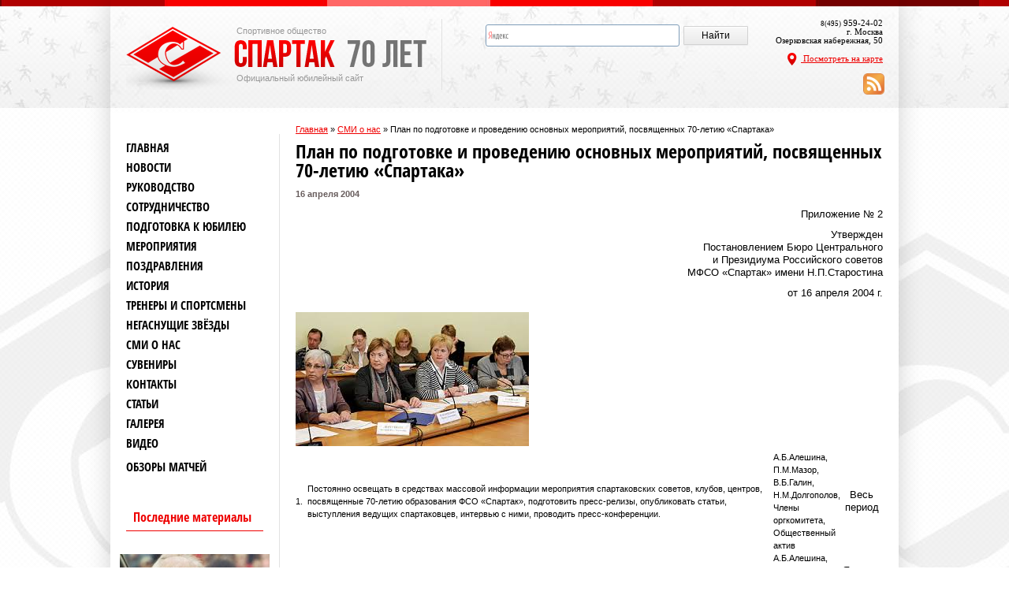

--- FILE ---
content_type: text/html; charset=UTF-8
request_url: http://spartak70.ru/smi/113.html
body_size: 12185
content:
<!DOCTYPE HTML PUBLIC "-//W3C//DTD HTML 4.01 Transitional//EN" "http://www.w3.org/TR/html4/loose.dtd">
<!--[if IE 7]>
<html class="ie ie7" lang="ru-RU">
<![endif]-->
<!--[if IE 8]>
<html class="ie ie8" lang="ru-RU">
<![endif]-->
<!--[if !(IE 7) | !(IE 8)  ]><!-->
<html lang="ru-RU">
<!--<![endif]-->
<head>
<meta charset="UTF-8" />
<title>План по подготовке и проведению основных мероприятий, посвященных 70-летию «Спартака» | Спортивное общество Спартак</title>
<!--[if lt IE 9]>
<script src="http://spartak70.ru/assets/themes/spartak/js/html5.js" type="text/javascript"></script>
<![endif]-->
<link rel="icon" type="image/png" href="http://spartak70.ru/assets/themes/spartak/favicon.png" /> 
<!--[if lt IE 9]>
<link rel='stylesheet' id='twentytwelve-ie-css'  href='http://spartak70.ru/assets/themes/spartak/css/ie.css?ver=20121010' type='text/css' media='all' />
<![endif]-->
<link rel='stylesheet'  href='http://spartak70.ru/assets/themes/spartak/style.css' type='text/css' media='all' />


<!-- Оптимизировано Yoast SEO plugin v2.1.1 -->
<link rel="canonical" href="http://spartak70.ru/smi/113.html" />
<meta property="og:locale" content="ru_RU" />
<meta property="og:type" content="article" />
<meta property="og:title" content="План по подготовке и проведению основных мероприятий, посвященных 70-летию «Спартака» | Спортивное общество Спартак" />
<meta property="og:description" content="Приложение № 2 Утвержден Постановлением Бюро Центрального и Президиума Российского советов МФСО «Спартак» имени Н.П.Старостина от 16 апреля 2004 г. 1. Постоянно освещать в средствах массовой информации мероприятия спартаковских советов, клубов, центров, посвященные 70-летию образования ФСО «Спартак», подготовить пресс-релизы, опубликовать..." />
<meta property="og:url" content="http://spartak70.ru/smi/113.html" />
<meta property="og:site_name" content="Спортивное общество Спартак" />
<meta property="article:section" content="СМИ о нас" />
<meta property="article:published_time" content="2004-04-16T19:00:18+00:00" />
<meta property="article:modified_time" content="2014-12-26T20:41:05+00:00" />
<meta property="og:updated_time" content="2014-12-26T20:41:05+00:00" />
<meta property="og:image" content="http://spartak70.ru/assets/files/2004/04/12.jpg" />
<meta name="twitter:card" content="summary"/>
<meta name="twitter:description" content="Приложение № 2 Утвержден Постановлением Бюро Центрального и Президиума Российского советов МФСО «Спартак» имени Н.П.Старостина от 16 апреля 2004 г. 1. Постоянно освещать в средствах массовой информации мероприятия спартаковских советов, клубов, центров, посвященные 70-летию образования ФСО «Спартак», подготовить пресс-релизы, опубликовать..."/>
<meta name="twitter:title" content="План по подготовке и проведению основных мероприятий, посвященных 70-летию «Спартака» | Спортивное общество Спартак"/>
<meta name="twitter:domain" content="Спортивное общество Спартак"/>
<meta name="twitter:image:src" content="http://spartak70.ru/assets/files/2004/04/12.jpg"/>
<script type='application/ld+json'>{"@context":"http:\/\/schema.org","@type":"WebSite","url":"http:\/\/spartak70.ru\/","name":"\u0421\u043f\u043e\u0440\u0442\u0438\u0432\u043d\u043e\u0435 \u043e\u0431\u0449\u0435\u0441\u0442\u0432\u043e \u0421\u043f\u0430\u0440\u0442\u0430\u043a"}</script>
<!-- / Yoast SEO plugin. -->

<link rel='stylesheet' id='yarppWidgetCss-css'  href='http://spartak70.ru/assets/modules/yet-another-related-posts-plugin/style/widget.css' type='text/css' media='all' />
<link rel='stylesheet' href='http://spartak70.ru/assets/modules/contact-form-7/includes/css/styles.css' type='text/css' media='all' />
<link rel='stylesheet' href='http://spartak70.ru/assets/modules/len-slider/css/defaultskin.css' type='text/css' media='all' />
<link rel='stylesheet' href='http://spartak70.ru/assets/modules/easy-fancybox/fancybox/jquery.fancybox-1.3.7.min.css' type='text/css' media='screen' />
<link rel='stylesheet' id='yarppRelatedCss-css'  href='http://spartak70.ru/assets/modules/yet-another-related-posts-plugin/style/related.css' type='text/css' media='all' />
<link rel='stylesheet' href='http://spartak70.ru/assets/themes/spartak/wp-paginate.css' type='text/css' media='screen' />
<script type='text/javascript' src='http://spartak70.ru/libs/js/jquery/jquery.js'></script>
<script type='text/javascript' src='http://spartak70.ru/libs/js/jquery/jquery-migrate.min.js'></script>
<script type='text/javascript' src='http://spartak70.ru/libs/js/jquery/ui/jquery.ui.core.min.js'></script>
<script type='text/javascript' src='http://spartak70.ru/libs/js/jquery/ui/jquery.ui.effect.min.js'></script>
<script type='text/javascript' src='http://spartak70.ru/libs/js/jquery/ui/jquery.ui.widget.min.js'></script>
<script type='text/javascript' src='http://spartak70.ru/libs/js/jquery/ui/jquery.ui.tabs.min.js'></script>
<script type='text/javascript' src='http://spartak70.ru/assets/modules/len-slider/js/jquery-ui-tabs-rotate.js'></script>
<script type='text/javascript' src='http://spartak70.ru/assets/modules/len-slider/js/jquery-ui-tabs-hover.js'></script>


<!-- Comment Rating plugin Version: 2.9.32 by Bob King, http://wealthynetizen.com/, dynamic comment voting & styling. --> 
<style type="text/css" media="screen">
   .ckrating_highly_rated {background-color:#FFFFCC !important;}
   .ckrating_poorly_rated {opacity:0.6;filter:alpha(opacity=60) !important;}
   .ckrating_hotly_debated {background-color:#FFF0F5 !important;}
</style>

<!-- wpSpoiler Code -->
        <script type="text/javascript">
            function wpSpoilerToggle(spoiler, link, showtext, hidetext) {
                if (spoiler.style.display != 'none') {
                    spoiler.style.display = 'none';
                    link.innerHTML = showtext;
                    link.className = 'spoiler_link_show';
                } else {
                    spoiler.style.display = 'inline';
                    link.innerHTML = hidetext;
                    link.className = 'spoiler_link_hide';
                }
            }
          </script>
<script>
(function($){
	$(function() {
		var tabs = $("#forever .tabs li:not(.clearfix)"),	
			tabPanes = $("#forever .tab-content li:not(.clearfix)"),
			tabWidth = tabPanes.outerWidth(true);
		
		tabs.find("a").click(function(event) {
			var ul = $("#forever .tab-content ul");
			if(ul.is(":animated")) {
				event.preventDefault();
				return;
			}
			
			tabs.removeClass('active');
			$(this).parent().addClass("active");
				
			var index = tabs.index($(this).parent());
			ul.animate({
				left: -index * tabWidth
			});
			event.preventDefault();
		});
	});
	
	$(function() {
		var shift = $("#cycle li").outerHeight(true),
			ul = $("#cycle ul"),
			containerH = $("#cycle .cycle-inner").height();
			
		$("#cycle .top-nav-link").click(function(event) {
			if(ul.is(":animated")) {
				event.preventDefault();
				return;
			}
			ul.animate({top: ul.position().top - shift - 10}, function() {
				if(ul.position().top < containerH - ul.height())
					ul.animate({top: containerH - ul.height() + 10});
			});
			event.preventDefault();
		});
		
		$("#cycle .bottom-nav-link").click(function(event) {
			if(ul.is(":animated")) {
				event.preventDefault();
				return;
			}
			ul.animate({top: ul.position().top + shift + 10}, function() {
				if(ul.position().top > 0)
					ul.animate({top: 10});
			});
			event.preventDefault();
		});
	});
	
})(jQuery);
</script>

<!-- Easy FancyBox 1.5.7 using FancyBox 1.3.7 - RavanH (http://status301.net/wordpress-plugins/easy-fancybox/) -->
<script type="text/javascript">
/* <![CDATA[ */
var fb_timeout = null;
var fb_opts = { 'overlayShow' : true, 'hideOnOverlayClick' : true, 'showCloseButton' : true, 'centerOnScroll' : true, 'enableEscapeButton' : true, 'autoScale' : true };
var easy_fancybox_handler = function(){
	/* IMG */
	var fb_IMG_select = 'a[href*=".jpg"]:not(.nofancybox,.pin-it-button):has(img), area[href*=".jpg"]:not(.nofancybox):has(img), a[href*=".jpeg"]:not(.nofancybox,.pin-it-button):has(img), area[href*=".jpeg"]:not(.nofancybox):has(img), a[href*=".png"]:not(.nofancybox,.pin-it-button):has(img), area[href*=".png"]:not(.nofancybox):has(img)';
	jQuery(fb_IMG_select).addClass('fancybox image');
	var fb_IMG_sections = jQuery('div.gallery');
	fb_IMG_sections.each(function() { jQuery(this).find(fb_IMG_select).attr('rel', 'gallery-' + fb_IMG_sections.index(this)); });
	jQuery('a.fancybox, area.fancybox, li.fancybox a:not(li.nofancybox a)').fancybox( jQuery.extend({}, fb_opts, { 'transitionIn' : 'elastic', 'easingIn' : 'easeOutBack', 'transitionOut' : 'elastic', 'easingOut' : 'easeInBack', 'opacity' : false, 'hideOnContentClick' : false, 'titleShow' : true, 'titlePosition' : 'over', 'titleFromAlt' : true, 'showNavArrows' : true, 'enableKeyboardNav' : true, 'cyclic' : false }) );
	/* Auto-click */ 
	jQuery('#fancybox-auto').trigger('click');
}
/* ]]> */
</script>
</head>

<body class="single single-post postid-4672 single-format-standard">
	<div id = 'hpatch'></div>
	<div id = 'fpatch'></div>
	<div class = 'page-wrapper'>
	<header id="siteheader">
		
			<div class = 'inner-wrapper'>
				<div id = 'logo'>
					<span>Спортивное общество</span>
					<a >
						<img src='http://spartak70.ru/assets/themes/spartak/img/logo.png'  alt="logo"/>
					</a>
					<span>Официальный юбилейный сайт</span>
				</div>
<div id="ya2">
<div class="ya-site-form ya-site-form_inited_no" onclick="return {'action':'http://yandex.ru/sitesearch','arrow':false,'bg':'transparent','fontsize':12,'fg':'#000000','language':'ru','logo':'rb','publicname':'Поиск по spartak70.ru','suggest':true,'target':'_blank','tld':'ru','type':2,'usebigdictionary':true,'searchid':2176094,'webopt':false,'websearch':false,'input_fg':'#000000','input_bg':'#ffffff','input_fontStyle':'normal','input_fontWeight':'normal','input_placeholder':null,'input_placeholderColor':'#000000','input_borderColor':'#7f9db9'}"><form action="http://yandex.ru/sitesearch" method="get" target="_blank"><input type="hidden" name="searchid" value="2176094"/><input type="hidden" name="l10n" value="ru"/><input type="hidden" name="reqenc" value=""/><input type="text" name="text" value=""/><input type="submit" value="Найти"/></form></div>
<script type="text/javascript">(function(w,d,c){var s=d.createElement('script'),h=d.getElementsByTagName('script')[0],e=d.documentElement;if((' '+e.className+' ').indexOf(' ya-page_js_yes ')===-1){e.className+=' ya-page_js_yes';}s.type='text/javascript';s.async=true;s.charset='utf-8';s.src=(d.location.protocol==='https:'?'https:':'http:')+'//site.yandex.net/v2.0/js/all.js';h.parentNode.insertBefore(s,h);(w[c]||(w[c]=[])).push(function(){Ya.Site.Form.init()})})(window,document,'yandex_site_callbacks');</script>
</div>
				<div id = 'phone'>
					<div><small>8(495)</small> 959-24-02</div>
					<p>г. Москва <br/> Озерковская набережная, 50</p>
					<a href = '/na-karte/'><img src='http://spartak70.ru/assets/themes/spartak/img/location.png'  alt="location"/> Посмотреть на карте</a>
					<div class="rss_feed"><a href="http://spartak70.ru/feed/"><img src="http://spartak70.ru/assets/themes/spartak/img/rss-png.png" /></a></div>
				</div>
				<div class = 'clearfix'></div>
			</div>
			
	</header><!-- #siteheader --><section id="main">
    	
        
<div class="breadcrumbs"><span xmlns:v="http://rdf.data-vocabulary.org/#"><span typeof="v:Breadcrumb"><a href="http://spartak70.ru" rel="v:url" property="v:title">Главная</a> » <span rel="v:child" typeof="v:Breadcrumb"><a href="http://spartak70.ru/smi" rel="v:url" property="v:title">СМИ о нас</a> » <span class="breadcrumb_last">План по подготовке и проведению основных мероприятий, посвященных 70-летию «Спартака»</span></span></span></span></div>
		
			<div id="secondary" class="widget-area">
				
<div class="widget-area">
			<noindex>
		
			<aside class="widget">
			<div class="menu-bokovoe-menyu-container">
				<ul id="menu-bokovoe-menyu" class="menu">
					<li id="menu-item-5920" class="menu-item menu-item-type-custom menu-item-object-custom current-menu-item current_page_item menu-item-home menu-item-5920"><a rel="nofollow" href="http://spartak70.ru/">Главная</a></li>
					<li id="menu-item-5695" class="menu-item menu-item-type-taxonomy menu-item-object-category menu-item-5695"><a rel="nofollow" href="http://spartak70.ru/news">Новости</a></li>
					<li id="menu-item-5696" class="menu-item menu-item-type-post_type menu-item-object-page menu-item-5696"><a rel="nofollow" href="http://spartak70.ru/directory">Руководство</a></li>
					<li id="menu-item-5697" class="menu-item menu-item-type-post_type menu-item-object-page menu-item-5697"><a rel="nofollow" href="http://spartak70.ru/partners">Сотрудничество</a></li>
					<li id="menu-item-5698" class="menu-item menu-item-type-post_type menu-item-object-page menu-item-has-children menu-item-5698"><a rel="nofollow" href="http://spartak70.ru/orgcomm">Подготовка к юбилею</a>
						<ul class="sub-menu">
							<li id="menu-item-5708" class="menu-item menu-item-type-post_type menu-item-object-page menu-item-5708"><a rel="nofollow" href="http://spartak70.ru/orgcomm/anniversary">Регионы</a></li>
							<li id="menu-item-5709" class="menu-item menu-item-type-post_type menu-item-object-page menu-item-5709"><a rel="nofollow" href="http://spartak70.ru/orgcomm/plan">Документы</a></li>
						</ul>
					</li>
					<li id="menu-item-5699" class="menu-item menu-item-type-post_type menu-item-object-page menu-item-5699"><a rel="nofollow" href="http://spartak70.ru/mass_org">Мероприятия</a></li>
					<li id="menu-item-5700" class="menu-item menu-item-type-post_type menu-item-object-page menu-item-5700"><a rel="nofollow" href="http://spartak70.ru/congratulation">Поздравления</a></li>
					<li id="menu-item-5701" class="menu-item menu-item-type-post_type menu-item-object-page menu-item-has-children menu-item-5701"><a rel="nofollow" href="http://spartak70.ru/history">История</a>
						<ul class="sub-menu">
							<li id="menu-item-5710" class="menu-item menu-item-type-post_type menu-item-object-page menu-item-5710"><a rel="nofollow" href="http://spartak70.ru/history/1935-1940">1935-1940</a></li>
							<li id="menu-item-5711" class="menu-item menu-item-type-post_type menu-item-object-page menu-item-5711"><a rel="nofollow" href="http://spartak70.ru/history/1941-1945">1941-1945</a></li>
							<li id="menu-item-5712" class="menu-item menu-item-type-post_type menu-item-object-page menu-item-5712"><a rel="nofollow" href="http://spartak70.ru/history/1946-1950">1946-1950</a></li>
							<li id="menu-item-5713" class="menu-item menu-item-type-post_type menu-item-object-page menu-item-5713"><a rel="nofollow" href="http://spartak70.ru/history/1951-1955">1951-1955</a></li>
							<li id="menu-item-5714" class="menu-item menu-item-type-post_type menu-item-object-page menu-item-5714"><a rel="nofollow" href="http://spartak70.ru/history/1961-1965">1961-1965</a></li>
							<li id="menu-item-5715" class="menu-item menu-item-type-post_type menu-item-object-page menu-item-5715"><a rel="nofollow" href="http://spartak70.ru/history/1966-1970">1966-1970</a></li>
							<li id="menu-item-5716" class="menu-item menu-item-type-post_type menu-item-object-page menu-item-5716"><a rel="nofollow" href="http://spartak70.ru/history/1971-1975">1971-1975</a></li>
							<li id="menu-item-5717" class="menu-item menu-item-type-post_type menu-item-object-page menu-item-5717"><a rel="nofollow" href="http://spartak70.ru/history/1976-1980">1976-1980</a></li>
							<li id="menu-item-5718" class="menu-item menu-item-type-post_type menu-item-object-page menu-item-5718"><a rel="nofollow" href="http://spartak70.ru/history/1981-1985">1981-1985</a></li>
							<li id="menu-item-5719" class="menu-item menu-item-type-post_type menu-item-object-page menu-item-5719"><a rel="nofollow" href="http://spartak70.ru/history/1986-1990">1986-1990</a></li>
							<li id="menu-item-5720" class="menu-item menu-item-type-post_type menu-item-object-page menu-item-5720"><a rel="nofollow" href="http://spartak70.ru/history/1991-1995">1991-1995</a></li>
							<li id="menu-item-5721" class="menu-item menu-item-type-post_type menu-item-object-page menu-item-5721"><a rel="nofollow" href="http://spartak70.ru/history/1996-2000">1996-2000</a></li>
							<li id="menu-item-5722" class="menu-item menu-item-type-post_type menu-item-object-page menu-item-5722"><a rel="nofollow" href="http://spartak70.ru/history/2001-2005">2001-2004</a></li>
						</ul>
					</li>
					<li id="menu-item-5726" class="menu-item menu-item-type-post_type menu-item-object-page menu-item-has-children menu-item-5726"><a rel="nofollow" href="http://spartak70.ru/trenerssports">Тренеры и спортсмены</a>
						<ul class="sub-menu">
							<li id="menu-item-5727" class="menu-item menu-item-type-post_type menu-item-object-page menu-item-5727"><a rel="nofollow" href="http://spartak70.ru/trenerssports/basketball">Баскетбол</a></li>
							<li id="menu-item-5728" class="menu-item menu-item-type-post_type menu-item-object-page menu-item-5728"><a rel="nofollow" href="http://spartak70.ru/trenerssports/box">Бокс</a></li>
							<li id="menu-item-5729" class="menu-item menu-item-type-post_type menu-item-object-page menu-item-5729"><a rel="nofollow" href="http://spartak70.ru/trenerssports/volleyball">Волейбол</a></li>
							<li id="menu-item-5730" class="menu-item menu-item-type-post_type menu-item-object-page menu-item-5730"><a rel="nofollow" href="http://spartak70.ru/trenerssports/gymsport">Гимнастика спортивная</a></li>
							<li id="menu-item-5731" class="menu-item menu-item-type-post_type menu-item-object-page menu-item-5731"><a rel="nofollow" href="http://spartak70.ru/trenerssports/gymhud">Гимнастика художественная</a></li>
							<li id="menu-item-5733" class="menu-item menu-item-type-post_type menu-item-object-page menu-item-5733"><a rel="nofollow" href="http://spartak70.ru/trenerssports/skating">Конькобежный спорт</a></li>
							<li id="menu-item-5732" class="menu-item menu-item-type-post_type menu-item-object-page menu-item-5732"><a rel="nofollow" href="http://spartak70.ru/trenerssports/rowing">Гребля</a></li>
							<li id="menu-item-5734" class="menu-item menu-item-type-post_type menu-item-object-page menu-item-5734"><a rel="nofollow" href="http://spartak70.ru/trenerssports/lathletics">Легкая атлетика</a></li>
							<li id="menu-item-5735" class="menu-item menu-item-type-post_type menu-item-object-page menu-item-5735"><a rel="nofollow" href="http://spartak70.ru/trenerssports/ski">Лыжный спорт</a></li>
							<li id="menu-item-5736" class="menu-item menu-item-type-post_type menu-item-object-page menu-item-5736"><a rel="nofollow" href="http://spartak70.ru/trenerssports/arocknroll">Рок-н-рол</a></li>
							<li id="menu-item-5737" class="menu-item menu-item-type-post_type menu-item-object-page menu-item-5737"><a rel="nofollow" href="http://spartak70.ru/trenerssports/tennis">Теннис большой</a></li>
							<li id="menu-item-5738" class="menu-item menu-item-type-post_type menu-item-object-page menu-item-5738"><a rel="nofollow" href="http://spartak70.ru/trenerssports/hathletics">Тяжелая атлетика</a></li>
							<li id="menu-item-5739" class="menu-item menu-item-type-post_type menu-item-object-page menu-item-5739"><a rel="nofollow" href="http://spartak70.ru/trenerssports/mini-football">Футбол (Мини-футбол)</a></li>
							<li id="menu-item-5740" class="menu-item menu-item-type-post_type menu-item-object-page menu-item-5740"><a rel="nofollow" href="http://spartak70.ru/trenerssports/section_113.phtml">Футбол (Пляжный)</a></li>
							<li id="menu-item-5741" class="menu-item menu-item-type-post_type menu-item-object-page menu-item-5741"><a rel="nofollow" href="http://spartak70.ru/trenerssports/section_114.phtml">Футбол (Ветераны)</a></li>
							<li id="menu-item-5742" class="menu-item menu-item-type-post_type menu-item-object-page menu-item-5742"><a rel="nofollow" href="http://spartak70.ru/trenerssports/hockey">Хоккей с шайбой</a></li>
							<li id="menu-item-5743" class="menu-item menu-item-type-post_type menu-item-object-page menu-item-5743"><a rel="nofollow" href="http://spartak70.ru/trenerssports/chess">Шахматы</a></li>
						</ul>
					</li>
					<li id="menu-item-5702" class="menu-item menu-item-type-post_type menu-item-object-page menu-item-5702"><a rel="nofollow" href="http://spartak70.ru/none">Негаснущие звёзды</a></li>
					<li id="menu-item-5704" class="menu-item menu-item-type-taxonomy menu-item-object-category menu-item-5704"><a rel="nofollow" href="http://spartak70.ru/smi">СМИ о нас</a></li>
					<li id="menu-item-5705" class="menu-item menu-item-type-post_type menu-item-object-page menu-item-5705"><a rel="nofollow" href="http://spartak70.ru/gifts">Сувениры</a></li>
					<li id="menu-item-5706" class="menu-item menu-item-type-post_type menu-item-object-page menu-item-5706"><a rel="nofollow" href="http://spartak70.ru/contacts">Контакты</a></li>
					<li id="menu-item-5918" class="menu-item menu-item-type-taxonomy menu-item-object-category menu-item-5918"><a rel="nofollow" href="http://spartak70.ru/category/article/">Статьи</a></li>
					<li id="menu-item-5763" class="menu-item menu-item-type-taxonomy menu-item-object-category menu-item-5763"><a rel="nofollow" href="http://spartak70.ru/photos">Галерея</a></li>
					<li id="menu-item-5763" class="menu-item menu-item-type-taxonomy menu-item-object-category menu-item-5763"><a rel="nofollow" href="http://spartak70.ru/category/video/">Видео</a>
					<ul class="sub-video">
											</ul>
					</li>
					<li id="menu-item-5743" class="menu-item menu-item-type-post_type menu-item-object-page menu-item-5743"><a rel="nofollow" href="http://spartak70.ru/category/obzoryi-matchey/">Обзоры матчей</a></li>
				</ul>
			</div>
		</aside>
			</noindex>
		        
        <div class="informer" id="indexator0">
			
        <div>Последние материалы</div>
        </div>
                    
<img  src="http://spartak70.ru/assets/themes/spartak/timthumb.php?src=http://spartak70.ru/assets/files/2013/09/00135-300x199.jpg&h=110&w=190&zc=1" class="alignleft_cat20" alt="Невио СКАЛА ходит на хоккей">
          
     <a class="wid" href="http://spartak70.ru/smi/76.html">Невио СКАЛА ходит на хоккей</a>
        
<img  src="http://spartak70.ru/assets/themes/spartak/timthumb.php?src=/images/uploaded_images/folder6/beskov-nekrolog.jpg&h=110&w=190&zc=1" class="alignleft_cat20" alt="Прощание с Константином Бесковым">
          
     <a class="wid" href="http://spartak70.ru/smi/608.html">Прощание с Константином Бесковым</a>
        
<img  src="http://spartak70.ru/assets/themes/spartak/timthumb.php?src=http://spartak70.ru/assets/files/2005/12/12.jpg&h=110&w=190&zc=1" class="alignleft_cat20" alt="&#8216;Спартак&#8217; открыл зал славы">
          
     <a class="wid" href="http://spartak70.ru/smi/506.html">&#8216;Спартак&#8217; открыл зал славы</a>
        
<img  src="http://spartak70.ru/assets/themes/spartak/timthumb.php?src=/uploaded_images/folder12/Zhagin-2.jpg&h=110&w=190&zc=1" class="alignleft_cat20" alt="Владимир Щагин, двукратный чемпион мира по волейболу">
          
     <a class="wid" href="http://spartak70.ru/smi/473.html">Владимир Щагин, двукратный чемпион мира по волейболу</a>
        
<img  src="http://spartak70.ru/assets/themes/spartak/timthumb.php?src=http://spartak70.ru/assets/files/2005/11/12.jpg&h=110&w=190&zc=1" class="alignleft_cat20" alt="Выправка под стать чемпионам">
          
     <a class="wid" href="http://spartak70.ru/smi/453.html">Выправка под стать чемпионам</a>
        
 
  
       
        </div>

				 	
		
        		
			</div><!-- #secondary -->
		
		
			<div id="primary" class="site-content">    
				<div id = 'content'>     
									
					
					
															<article id = '4672'>
                        <h1 class = 'page-title'>План по подготовке и проведению основных мероприятий, посвященных 70-летию «Спартака»</h1>
<time datetime="2004-04-16 07:00:18">16 апреля 2004</time>
						<p align="right">Приложение № 2</p>
<p align="right">Утвержден<br />
Постановлением Бюро Центрального<br />
и Президиума Российского советов<br />
МФСО «Спартак» имени Н.П.Старостина</p>
<p align="right">от 16 апреля 2004 г.</p>
<p><img class="alignleft size-full wp-image-7748" src="http://spartak70.ru/assets/files/2004/04/12.jpg" alt="12" width="296" height="170" /></p>
<table border="1" width="100%" cellspacing="1" cellpadding="2">
<tbody>
<tr>
<td class="maintext">1.</td>
<td class="maintext">Постоянно освещать в средствах массовой информации мероприятия спартаковских советов, клубов, центров, посвященные 70-летию образования ФСО «Спартак», подготовить пресс-релизы, опубликовать статьи, выступления ведущих спартаковцев, интервью с ними, проводить пресс-конференции.</td>
<td class="maintext">А.Б.Алешина,<br />
П.М.Мазор, В.Б.Галин,<br />
Н.М.Долгополов,<br />
Члены оргкомитета, Общественный актив</td>
<td class="maintext">
<p align="center">Весь период</p>
</td>
</tr>
<tr>
<td class="maintext">2.</td>
<td class="maintext">Подготовить предложения по циклу передач на радио и телевидении об истории и традициях физкультурно-спортивного общества «Спартак», его основателях, ведущих спортсменах, тренерах, достижениях возрожденного «Спартака».</td>
<td class="maintext">А.Б.Алешина,<br />
П.М.Мазор,<br />
В.Б.Галин,<br />
Н.М.Долгополов,<br />
П.С.Зрелов</td>
<td class="maintext">
<p align="center">Январь-апрель<br />
2005 г.</p>
</td>
</tr>
<tr>
<td class="maintext">3.</td>
<td class="maintext">Провести в Москве и регионах массовые оздоровительные и спортивные праздники, фестивали, соревнования, встречи с ветеранами, посвященные 70-летию образования физкультурно-спортивного общества «Спартак», в том числе традиционные спартаковские дни, недели, декады, месячники, спартакиады трудящихся, учащихся, детей, подростков и молодежи, инвалидов, ветеранов, семейные старты, соревнования в честь знаменитых спартаковцев: по футболу &#8212; братьев Старостиных, И.Нетто, Н.Сммоняна и других, теннису &#8212; Н.Озерова, баскетболу &#8212; А.Белова и В.Кондрашина, мини-баскетболу &#8212; Б.Иванова, лыжным гонкам &#8212; Н.Зимятова, А.Завьялова, легкой атлетике &#8212; братьев Знаменских, П.Болотникова, шахматам &#8212; Т.Петросяна, туризму &#8212; А.Абукова, боксу &#8212; Б.Лагутина, В.Островерхова, хоккею &#8212; братьев Е. и Б.Майоровых, В.Старшинова и других, борьбе &#8212; Н.Шмакова, гребле &#8212; А.Серединой, горнолыжному спорту &#8212; Г.Аграновского, гандболу &#8212; И.Турчина и другие.</td>
<td class="maintext">А.Б.Алешина,<br />
П.М.Мазор,<br />
В.Б.Галин,<br />
Члены оргкомитета,<br />
Общественный актив</td>
<td class="maintext">
<p align="center">Весь период</p>
</td>
</tr>
<tr>
<td class="maintext">4.</td>
<td class="maintext">Провести в Москве и регионах 19 апреля 2005 года массовые соревнования, показательные выступления спортсменов, встречи ветеранов, в том числе с молодежью, спортивные вечера, торжественные собрания и другие культурно-спортивные мероприятия.</td>
<td class="maintext">А.Б.Алешина,<br />
П.М.Мазор,<br />
В.Б.Галин,<br />
Члены оргкомитета,<br />
Общественный актив</td>
<td class="maintext">
<p align="center">19 апреля<br />
2005 г.</p>
</td>
</tr>
<tr>
<td class="maintext">5.</td>
<td class="maintext">Подготовить в Москве и регионах выставки, посвященные истории общества «Спартак»: Центральный музей современной истории, Исторический музей, ВВЦ и другие (подобрать архивные фотографии, наградную атрибутику, журналы, газеты, иные материалы).</td>
<td class="maintext">А.Б.Алешина,<br />
П.М.Мазор,<br />
В.Б.Галин,<br />
Члены оргкомитета,<br />
Общественный актив</td>
<td class="maintext">
<p align="center">С 1 февраля<br />
2004 г.<br />
до 1 апреля<br />
2005 г.</p>
</td>
</tr>
<tr>
<td class="maintext">6.</td>
<td class="maintext">Разработать положение и провести смотр-конкурс среди спартаковских региональных организаций, посвященный 70-летию образования ФСО «Спартак» по различным номинациям.<br />
Учредить юбилейные награды для победителей во всех номинациях этого смотра-конкурса.</td>
<td class="maintext">А.Б.Алешина,<br />
П.М.Мазор,<br />
В.Б.Галин,<br />
В.А.Егоров,<br />
Общественный актив</td>
<td class="maintext">
<p align="center">До 1 марта<br />
2005 г.</p>
</td>
</tr>
<tr>
<td class="maintext">7.</td>
<td class="maintext">Подготовить и провести конференцию-встречу ветеранов-спартаковцев, посвященную<br />
70-летию образования ФСО «Спартак»</td>
<td class="maintext">А.Б.Алешина,<br />
П.М.Мазор,<br />
В.Б.Галин,<br />
В.Я.Мишурис,<br />
А.А.Середина,<br />
Члены оргкомитета,<br />
Общественный актив</td>
<td class="maintext">
<p align="center">Апрель<br />
2005 г.</p>
</td>
</tr>
<tr>
<td class="maintext">8.</td>
<td class="maintext">Организовать и провести шахматный матч между полярниками действующих станций и сборной командой спартаковцев, посвященный 70-летию образования ФСО «Спартак».</td>
<td class="maintext">П.М.Мазор,<br />
В.Б.Галин,<br />
Е.Ф.Кузин,<br />
Члены оргкомитета,<br />
Общественный актив</td>
<td class="maintext">
<p align="center">2004-2005 гг.</p>
</td>
</tr>
<tr>
<td class="maintext">9.</td>
<td class="maintext">Провести слет участников Российского межрегионального фан-клуба футбольной команды «Спартак»-Москва, организовать между ними турнир по мини-футболу, посвященный 70-летию образования ФСО «Спартак».</td>
<td class="maintext">А.Б.Алешина,<br />
П.М.Мазор,<br />
В.Б.Галин,<br />
Н.П.Тищенко,<br />
В.Ф.Гришин</td>
<td class="maintext">
<p align="center">Март-апрель<br />
2005 г.</p>
</td>
</tr>
<tr>
<td class="maintext">10.</td>
<td class="maintext">Подготовить и начать выпуск вестника<br />
«Навстречу 70-летию общества «Спартак».</td>
<td class="maintext">А.Б.Алешина,<br />
П.М.Мазор,<br />
В.Б.Галин,<br />
Общественный актив</td>
<td class="maintext">
<p align="center">С января<br />
2005 г.</p>
</td>
</tr>
</tbody>
</table>
<div class='yarpp-related'>

<div style="clear: both;"><br /></div><hr />
<div class="p12">Похожие материалы:</div>

<br /><br />
<div class="relatedposts">
<div  class="relpost">

   	<img src="http://spartak70.ru/assets/themes/spartak/timthumb.php?src=/uploaded_images/folder5/pic4096.jpg&h=110&w=150&zc=1" class="alignleft_cat2" alt="Красно-белый юбилей">

<a class="relpost2" href="http://spartak70.ru/smi/342.html" rel="bookmark" title="Красно-белый юбилей">Красно-белый юбилей</a>
	<p>	О том, как красно-белые собираются отметить круглую дату, о делах спартаковских на сегодняшний день и о планах самого народного физкультурно-спортивного общества страны...</p>	<!-- (68.6)-->

</div>
<div  class="relpost">

   	<img src="http://spartak70.ru/assets/themes/spartak/timthumb.php?src=http://spartak70.ru/assets/files/2005/04/12.jpg&h=110&w=150&zc=1" class="alignleft_cat2" alt="«Спартака» шаги саженьи…">

<a class="relpost2" href="http://spartak70.ru/smi/433.html" rel="bookmark" title="«Спартака» шаги саженьи…">«Спартака» шаги саженьи…</a>
	<p>	В канун 70-летнего юбилея со дня основания прославленного спортобщества корреспондент «Пенальти» побеседовал с Анатолием Васильевичем Петровым и Григорием Архиповичем Комковым,...</p>	<!-- (61.6)-->

</div>
<div  class="relpost">

   	<img src="http://spartak70.ru/assets/themes/spartak/timthumb.php?src=http://spartak70.ru/assets/files/2005/04/121.jpg&h=110&w=150&zc=1" class="alignleft_cat2" alt="В Москве пройдет концерт, посвященный 70-летию &#8216;Спартака&#8217;">

<a class="relpost2" href="http://spartak70.ru/smi/426.html" rel="bookmark" title="В Москве пройдет концерт, посвященный 70-летию &#8216;Спартака&#8217;">В Москве пройдет концерт, посвященный 70-летию &#8216;Спартака&#8217;</a>
	<p>	

Во вторник в Москве в концертном зале 'Королевский' состоится торжественный концерт, посвященный 70-летию спортивного общества 'Спартак', сообщает РИА 'Новости'. Об этом...</p>	<!-- (41.5)-->

</div>
<div  class="relpost">

   	<img src="http://spartak70.ru/assets/themes/spartak/timthumb.php?src=/uploaded_images/folder2/main.jpg&h=110&w=150&zc=1" class="alignleft_cat2" alt="&#8216;Спартаку&#8217; исполнилось 70 лет">

<a class="relpost2" href="http://spartak70.ru/smi/425.html" rel="bookmark" title="&#8216;Спартаку&#8217; исполнилось 70 лет">&#8216;Спартаку&#8217; исполнилось 70 лет</a>
	<p>	Председатель центрального российского совета международного физкультурного спортивного общества 'Спартак' Анна Борисовна Алешина. Не правда ли, это более чем солидный повод для...</p>	<!-- (19.9)-->

</div>
<div  class="relpost">

   	<img src="http://spartak70.ru/assets/themes/spartak/timthumb.php?src=/uploaded_images/folder5/doska-4.jpg&h=110&w=150&zc=1" class="alignleft_cat2" alt="«СПАРТАК» – ЧЕМПИОН! Легендарному обществу исполнилось 70">

<a class="relpost2" href="http://spartak70.ru/smi/435.html" rel="bookmark" title="«СПАРТАК» – ЧЕМПИОН! Легендарному обществу исполнилось 70">«СПАРТАК» – ЧЕМПИОН! Легендарному обществу исполнилось 70</a>
	<p>	Когда 70 лет назад комсомольский вожак Александр Косарев вместе с футболистом Николаем Старостиным решили организовать физкультурно-спортивное общество «Спартак», они вряд ли...</p>	<!-- (18.6)-->

</div>
</div>
<br /><br /><br /><br /><br /><br />
</div>
					</article>
					

				<noindex>
					
<!-- You can start editing here. -->


			<!-- If comments are open, but there are no comments. -->

	 

<div id="respond">

<div class="hhh">Добавить комментарий</div>

<div id="cancel-comment-reply">
	<small><a rel="nofollow" id="cancel-comment-reply-link" href="/smi/113.html#respond" style="display:none;">Нажмите, чтобы отменить ответ.</a></small>
</div>


<form action="http://spartak70.ru/wp-comments-post.php" method="post" id="commentform">


<p><input type="text" name="author" id="author" value="" size="22" tabindex="1" aria-required='true' />
<label for="author"><small>Имя (обязательно)</small></label></p>

<p><input type="text" name="email" id="email" value="" size="22" tabindex="2" aria-required='true' />
<label for="email"><small>E-mail (не публикуется) (обязательно)</small></label></p>

<p><input type="text" name="url" id="url" value="" size="22" tabindex="3" />
<label for="url"><small>Сайт</small></label></p>


<!--<p><small><strong>XHTML:</strong> Можно использовать эти теги: <code>&lt;a href=&quot;&quot; title=&quot;&quot;&gt; &lt;abbr title=&quot;&quot;&gt; &lt;acronym title=&quot;&quot;&gt; &lt;b&gt; &lt;blockquote cite=&quot;&quot;&gt; &lt;cite&gt; &lt;code&gt; &lt;del datetime=&quot;&quot;&gt; &lt;em&gt; &lt;i&gt; &lt;q cite=&quot;&quot;&gt; &lt;strike&gt; &lt;strong&gt; </code></small></p>-->

<p><textarea name="comment" id="comment" cols="58" rows="10" tabindex="4"></textarea></p>

<p><input name="submit" type="submit" id="submit" tabindex="5" value="Отправить" />
<input type='hidden' name='comment_post_ID' value='4672' id='comment_post_ID' />
<input type='hidden' name='comment_parent' id='comment_parent' value='0' />
</p>
<p style="display: none;"><input type="hidden" id="akismet_comment_nonce" name="akismet_comment_nonce" value="0b4b666a12" /></p><p style="display: none;"><input type="hidden" id="ak_js" name="ak_js" value="149"/></p>
</form>

</div>

				</noindex>
				</div>
				
			</div><!-- #primary -->

		
        
        
        <div class = 'clearfix'></div>
       
	</section><!-- #main  -->
﻿ <footer id="sitefooter">
		<div class = 'inner-wrapper'>
							<noindex>
						<div id = 'contacts'>
				<a>
					<img src = 'http://spartak70.ru/assets/themes/spartak/img/flogo.png' alt="logo.png'"/>
				</a>
				<div class = 'info'>
					<p><strong>© Спортивное общество Спартак 2013- 2026. Все права защищены.</strong></p>
					<p>8(495) 959-24-02, 959-24-19</p>
					<p>Факс: (095) 959-22-72</p>
					<p>E-mail: info@spartak-starostin.ru</p>
					<p>г.Москва, Озерковская набережная, 50</p>
				
				</div>
			</div>
							</noindex>
								
			<br />		
			<nav id = 'site-navigation'>
			<ul id="menu-nizhnee-menyu" class="menu menu-horizontal"><li id="menu-item-5919" class="menu-item menu-item-type-custom menu-item-object-custom menu-item-home menu-item-5919"><a href="http://spartak70.ru/">Главная</a></li>
<li id="menu-item-5939" class="menu-item menu-item-type-taxonomy menu-item-object-category menu-item-5939"><a href="http://spartak70.ru/news">Новости</a></li>
<li id="menu-item-5944" class="menu-item menu-item-type-post_type menu-item-object-page menu-item-5944"><a href="http://spartak70.ru/mass_org">Мероприятия</a></li>
<li id="menu-item-5943" class="menu-item menu-item-type-post_type menu-item-object-page menu-item-5943"><a href="http://spartak70.ru/partners">Сотрудничество</a></li>
<li id="menu-item-5941" class="menu-item menu-item-type-taxonomy menu-item-object-category menu-item-5941"><a href="http://spartak70.ru/smi">СМИ о нас</a></li>
<li id="menu-item-5942" class="menu-item menu-item-type-taxonomy menu-item-object-category menu-item-5942"><a href="http://spartak70.ru/photos">Галерея</a></li>
<li id="menu-item-5940" class="menu-item menu-item-type-taxonomy menu-item-object-category menu-item-5940"><a href="http://spartak70.ru/category/article/">Статьи</a></li>
		<li id="menu-item-5707" class="menu-item menu-item-type-post_type menu-item-object-page menu-item-5707"><a href="http://spartak70.ru/links">Ссылки</a></li>
		
</ul>


                <ul class="mavr-ul">
					<li id="mavrcatlist"><a href="/category/raznoe" class="mainlevel" title="Просмотреть все записи в рубрике &laquo;Разное&raquo;">Разное</a>
						<ul>	<li class="cat-item cat-item-441"><a href="http://spartak70.ru/category/aktualno/" title="Просмотреть все записи в рубрике &laquo;Актуально&raquo;">Актуально</a>
</li>
	<li class="cat-item cat-item-427"><a href="http://spartak70.ru/category/zdorovye/" title="Просмотреть все записи в рубрике &laquo;Здоровье&raquo;">Здоровье</a>
</li>
	<li class="cat-item cat-item-418"><a href="http://spartak70.ru/category/kultura/" title="Просмотреть все записи в рубрике &laquo;Культура&raquo;">Культура</a>
</li>
	<li class="cat-item cat-item-421"><a href="http://spartak70.ru/category/obshhestvo/" title="Просмотреть все записи в рубрике &laquo;Общество&raquo;">Общество</a>
</li>
	<li class="cat-item cat-item-433"><a href="http://spartak70.ru/category/otdyh/" title="Просмотреть все записи в рубрике &laquo;Отдых&raquo;">Отдых</a>
</li>
	<li class="cat-item cat-item-431"><a href="http://spartak70.ru/category/otnosheniya/" title="Просмотреть все записи в рубрике &laquo;Отношения&raquo;">Отношения</a>
</li>
	<li class="cat-item cat-item-428"><a href="http://spartak70.ru/category/pokupki/" title="Просмотреть все записи в рубрике &laquo;Покупки&raquo;">Покупки</a>
</li>
	<li class="cat-item cat-item-440"><a href="http://spartak70.ru/category/sovetyi/" title="Просмотреть все записи в рубрике &laquo;Советы&raquo;">Советы</a>
</li>
	<li class="cat-item cat-item-424"><a href="http://spartak70.ru/category/sport/" title="Просмотреть все записи в рубрике &laquo;Спорт&raquo;">Спорт</a>
</li>
	<li class="cat-item cat-item-429"><a href="http://spartak70.ru/category/stroitelstvo/" title="Просмотреть все записи в рубрике &laquo;Строительство&raquo;">Строительство</a>
</li>
	<li class="cat-item cat-item-430"><a href="http://spartak70.ru/category/tehnika/" title="Просмотреть все записи в рубрике &laquo;Техника&raquo;">Техника</a>
</li>
	<li class="cat-item cat-item-417"><a href="http://spartak70.ru/category/uslugi/" title="Просмотреть все записи в рубрике &laquo;Услуги&raquo;">Услуги</a>
</li>
	<li class="cat-item cat-item-420"><a href="http://spartak70.ru/category/uyut/" title="Просмотреть все записи в рубрике &laquo;Уют&raquo;">Уют</a>
</li>
	<li class="cat-item cat-item-419"><a href="http://spartak70.ru/category/hobbi/" title="Просмотреть все записи в рубрике &laquo;Хобби&raquo;">Хобби</a>
</li>
	<li class="cat-item cat-item-425"><a href="http://spartak70.ru/category/ekonomika/" title="Просмотреть все записи в рубрике &laquo;Экономика&raquo;">Экономика</a>
</li>
</ul>
					</li>
                    
				</ul>
			</nav>
			<div class = 'clearfix'></div>
			
			<div id = 'counter1'>
				<img src="http://spartak70.ru/assets/themes/spartak/img/ev_logo.png" alt="Evity.ru - создание сайтов" title="Evity.ru - создание сайтов" class="evity">
			</div>
						<div id = 'counter2'><!--LiveInternet counter--><script type="text/javascript"><!--
			document.write("<a href='http://www.liveinternet.ru/click' "+
			"target=_blank><img src='//counter.yadro.ru/hit?t21.7;r"+
			escape(document.referrer)+((typeof(screen)=="undefined")?"":
			";s"+screen.width+"*"+screen.height+"*"+(screen.colorDepth?
			screen.colorDepth:screen.pixelDepth))+";u"+escape(document.URL)+
			";"+Math.random()+
			"' alt='' title='LiveInternet: показано число просмотров за 24"+
			" часа, посетителей за 24 часа и за сегодня' "+
			"border='0' width='88' height='31'><\/a>")
			//--></script><!--/LiveInternet--></div>
			<!-- Yandex.Metrika informer -->
			<a href="http://metrika.yandex.ru/stat/?id=23070289&amp;from=informer"
			target="_blank" rel="nofollow"><img
			src="//bs.yandex.ru/informer/23070289/3_1_FFFFFFFF_EFEFEFFF_0_pageviews"
			style="width:88px; height:31px; border:0;" alt="Яндекс.Метрика"
			title="Яндекс.Метрика: данные за сегодня
			(просмотры, визиты и уникальные посетители)"
			onclick="try{Ya.Metrika.informer({i:this,id:23070289,lang:'ru'});return
			false}catch(e){}"/></a>
			<!-- /Yandex.Metrika informer -->

			<!-- Yandex.Metrika counter -->
			<script type="text/javascript">
			(function (d, w, c) {
			(w[c] = w[c] || []).push(function() {
			try {
			w.yaCounter23070289 = new Ya.Metrika({id:23070289,
			clickmap:true,
			trackLinks:true,
			accurateTrackBounce:true});
			} catch(e) { }
			});

			var n = d.getElementsByTagName("script")[0],
			s = d.createElement("script"),
			f = function () { n.parentNode.insertBefore(s, n); };
			s.type = "text/javascript";
			s.async = true;
			s.src = (d.location.protocol == "https:" ? "https:" : "http:") +
			"//mc.yandex.ru/metrika/watch.js";

			if (w.opera == "[object Opera]") {
			d.addEventListener("DOMContentLoaded", f, false);
			} else { f(); }
			})(document, window, "yandex_metrika_callbacks");
			</script>
			<noscript><div><img src="//mc.yandex.ru/watch/23070289"
			style="position:absolute; left:-9999px;" alt="" /></div></noscript>
			<!-- /Yandex.Metrika counter --> 
			<div id = 'counter3'></div>
</div>
	</footer><!-- #colophon -->
	</div>
	<script type='text/javascript' src='http://spartak70.ru/assets/modules/akismet/_inc/form.js'></script>
<script type='text/javascript' src='http://spartak70.ru/assets/modules/comment-rating/ck-karma.js'></script>
<script type='text/javascript' src='http://spartak70.ru/assets/modules/contact-form-7/includes/js/jquery.form.min.js'></script>
<script type='text/javascript'>
/* <![CDATA[ */
var _wpcf7 = {"loaderUrl":"http:\/\/spartak70.ru\/assets\/modules\/contact-form-7\/images\/ajax-loader.gif","sending":"\u041e\u0442\u043f\u0440\u0430\u0432\u043a\u0430...","cached":"1"};
/* ]]> */
</script>
<script type='text/javascript' src='http://spartak70.ru/assets/modules/contact-form-7/includes/js/scripts.js'></script>
<script type='text/javascript' src='http://spartak70.ru/assets/modules/len-slider/js/default.skin.js'></script>
<script type='text/javascript' src='http://spartak70.ru/assets/modules/easy-fancybox/fancybox/jquery.fancybox-1.3.7.min.js'></script>
<script type='text/javascript' src='http://spartak70.ru/assets/modules/easy-fancybox/jquery.easing.pack.js'></script>
<script type='text/javascript' src='http://spartak70.ru/assets/modules/easy-fancybox/jquery.mousewheel.min.js'></script>
<style type="text/css"></style><script type="text/javascript">jQuery(document).ready(function(){default_lenslider_fn({"skin":{"ls_slider_comment":"","ls_slider_random":0,"ls_banner_width":2400,"ls_banner_height":0,"ls_slider_disen":1,"ls_slider_skin":"default","banners_disen":[1,1,1,1,1]},"thumbs":{"ls_has_thumb":0,"ls_thumb_max_width":300},"slideshow":{"ls_has_autoplay":1,"ls_autoplay_delay":10000,"ls_autoplay_hover_pause":0,"ls_easing_effect":"linear"}});});</script>
<script type="text/javascript">
jQuery(document).on('ready post-load', easy_fancybox_handler );
</script>

</body>
</html>